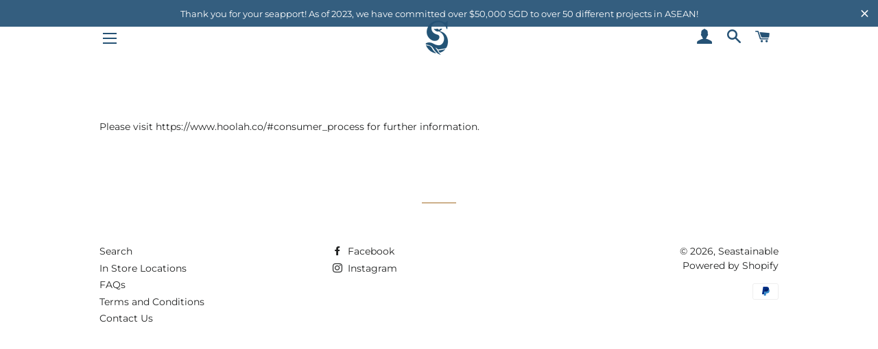

--- FILE ---
content_type: text/javascript
request_url: https://www.seastainable.co/cdn/shop/t/6/assets/bss-product-labels.js?v=181812306097331811971598769496
body_size: 4765
content:
(function(){var server="https://product-labels-pro.bsscommerce.com",shopId=1160;if(typeof BSS_PL>"u")var BSS_PL={};BSS_PL.configData=[],BSS_PL.storeId=1160;var bssProductLabelLoadScript=function(url,callback){var script=document.createElement("script");script.type="text/javascript",script.readyState?script.onreadystatechange=function(){(script.readyState=="loaded"||script.readyState=="complete")&&(script.onreadystatechange=null,callback())}:script.onload=function(){callback()},script.src=url,document.getElementsByTagName("head")[0].appendChild(script)},bssProductLabelRunScript=function($,BSS_PL2){var excludedPages=["customer-reviews","cart"],path=window.location.pathname.split("/"),pageName=path[path.length-1];if(excludedPages.indexOf(pageName)===-1){var firstLoadProduct=!0,link=document.createElement("link");link.href=server+"/css/style.css",link.type="text/css",link.rel="stylesheet",document.getElementsByTagName("head")[0].appendChild(link),BSS_PL2.init=function(){var listItems=$('a[href*="/products/"]:not([data-bss-pl=active]):not(.action-link)');typeof BSS_PL2.configData<"u"&&BSS_PL2.configData.length&&(listItems.length||firstLoadProduct)&&(BSS_PL2.addLabel(listItems),firstLoadProduct=!1)},BSS_PL2.getHandleByUrl=function(url){url.indexOf("?")>0&&(url=url.substring(0,url.indexOf("?")));var handle="";if(url.indexOf("products")>0){var path2=url.split("/");handle=path2.pop(-1)}return handle},BSS_PL2.addLabel=function(listItems){var handles=[],handlesUrl=[],path2=window.location.pathname.split("/"),handleProductPage=path2.pop(-1),page2=path2.pop(-2);if(listItems.length&&listItems.each(function(index,item){if(!$(item).hasClass("breadcrumb-active")&&!$(item).hasClass("grid-link__title")&&!$(item).parent().hasClass("product-navigation")&&!$(item).hasClass("breadcrumb_link")&&!$(item).hasClass("page__navigation-item")&&!$(item).hasClass("mini-cart__product-vendor")&&!$(item).hasClass("mini-cart__product-title")&&($(item).attr("data-bss-pl","active"),!($(item).closest("#slidecarthq").length||$(item).closest("#CartContainer").length||$(item).closest(".social-sharing").length))){var prodUrl=$(item).attr("href"),handle=BSS_PL2.getHandleByUrl(prodUrl);if($(item).hasClass("product__media-wrapper")||$(item).hasClass("product__image-wrapper")){let productSectionItem=$(item).parent();if((productSectionItem.hasClass("product__media-container")||productSectionItem.hasClass("product__image-container"))&&$("#shopify-section-product-template").length){let itemUrl=$("#shopify-section-product-template").find("meta[itemprop='url']").attr("content");handle=BSS_PL2.getHandleByUrl(itemUrl)}}if($(item).hasClass("product-image__link")&&$(item).find(".product-media-wrapper").length&&$("#shopify-section-product-template").length&&(handle=handleProductPage),$(item).hasClass("product__thumb"))if($("#shopify-section-product-template").length)handle=handleProductPage;else return;if($(item).hasClass("product-single__photo-zoom")&&$(".section--product-single").length&&(handle=handleProductPage),handle)if(handle.indexOf("#Reviews")!==-1&&(handle=handle.slice(0,handle.indexOf("#Reviews"))),$.inArray(handle,handles)==-1&&(handles.push(handle),handlesUrl.push('handle:"'+decodeURIComponent(handle)+'"')),window.location.href.includes("/cart")&&!window.location.href.includes("/collections/")&&!window.location.href.includes("/products/")){var imgElement=$(item).closest("td").find("img");$(imgElement).parent().css({position:"relative",display:"block"}).attr("data-handle",handle)}else $(item).hasClass("list-view-item")&&$(item).find(".list-view-item__image-wrapper").length?$(item).find(".list-view-item__image-wrapper").attr("data-handle",handle):$(item).hasClass("grid-link")&&$(item).find(".product__img-wrapper").length?$(item).find(".product__img-wrapper").attr("data-handle",handle):$(item).hasClass("grid-link")&&$(item).parent().hasClass("product-container")?$(item).parent().attr("data-handle",handle):$(item).hasClass("product__thumb")?$("#shopify-section-product-template").length&&$("#shopify-section-product-template").find(".product__main-photos").length&&$("#shopify-section-product-template").find(".product__main-photos").attr("data-handle",handle):$(item).hasClass("ls-p-url")?$(item).find(".ls-p-img-div").attr("data-handle",handle):$(item).parent().attr("data-handle",handle)}}),page2=="products"&&$.inArray(handleProductPage,handles)==-1&&firstLoadProduct&&(handles.push(handleProductPage),handlesUrl.push('handle:"'+decodeURIComponent(handleProductPage)+'"')),$(".index-section--featured-product:not([data-bss-pl=active])").length?$(".index-section--featured-product:not([data-bss-pl=active])").each(function(){$(this).attr("data-bss-pl","active");var sectionId=$(this).children(":first").attr("data-section-id");if(sectionId){var prodSection=!1;if($("#ProductJson-"+sectionId).length)prodSection=JSON.parse($("#ProductJson-"+sectionId).html());else if($(this).find("script").length&&$(this).find("script").attr("type")==="application/json")try{prodSection=JSON.parse($(this).find("script").html())}catch{console.log("Not found featured product JSON data")}prodSection&&($.inArray(prodSection.handle,handles)==-1&&(handles.push(prodSection.handle),handlesUrl.push('handle:"'+decodeURIComponent(prodSection.handle)+'"')),$(this).find(".product__photo.featured-product__photo").length?$(this).find(".product__photo.featured-product__photo").attr("data-handle",prodSection.handle):$(this).find(".product-single__media").length?$(this).find(".product-single__media").attr("data-handle",prodSection.handle):$(this).find(".product-media--featured-product").length?$(this).find(".product-media--featured-product").attr("data-handle",prodSection.handle):$(this).find(".product-single__photo-wrapper").length?$(this).find(".product-single__photo-wrapper").attr("data-handle",prodSection.handle):$(this).find("img.product-featured-img").closest(".product-single__photo").attr("data-handle",prodSection.handle))}}):$("#shopify-section-featured-product:not([data-bss-pl=active])").length&&$("#shopify-section-featured-product:not([data-bss-pl=active])").each(function(){$(this).attr("data-bss-pl","active");var sectionId=$(this).children(":first").attr("data-section-id");if(sectionId){var prodSection=!1;if($("#ProductJson-"+sectionId).length)prodSection=JSON.parse($("#ProductJson-"+sectionId).html());else if($(this).find("script").length&&$(this).find("script").attr("type")==="application/ld+json"){prodSection=JSON.parse($(this).find("script").html());let splitUrlBySplash=prodSection.url.split("/");prodSection.handle=splitUrlBySplash[splitUrlBySplash.length-1]}prodSection&&($.inArray(prodSection.handle,handles)==-1&&(handles.push(prodSection.handle),handlesUrl.push('handle:"'+decodeURIComponent(prodSection.handle)+'"')),$(this).find(".product-single__media").length?$(this).find(".product-single__media").attr("data-handle",prodSection.handle):$(this).find(".product__media-wrapper .product__gallery").length?$(this).find(".product__media-wrapper .product__gallery").attr("data-handle",prodSection.handle):$(this).find(".product__photo.featured-product__photo").length?$(this).find(".product__photo.featured-product__photo").attr("data-handle",prodSection.handle):$(this).find("img.product-featured-img").closest(".product-single__photo").attr("data-handle",prodSection.handle))}}),handles.length){var dataRes=BSS_PL2.configData,prodData={baseImgUrl:server+"/images/"+BSS_PL2.storeId+"/240/"},urlData="/search.js?q="+handlesUrl.join(" OR ")+"&view=bss.product.labels",encodeUrlData=encodeURI(urlData);encodeUrlData=encodeUrlData.replace(/#product-reviews/g,""),$.get(encodeUrlData,function(data){var responProd=[];try{responProd=JSON.parse(data)}catch{console.log("product label: JSON parse returns no item")}if(responProd.length){if(page2=="products"){var allImages=$('img[srcset*="/products/"][srcset*="/cdn.shopify.com/s/files/"],img[srcset*="/products/"][srcset*="/cdn.shopify.com/s/files/"][src*="/products/"][src*="/cdn.shopify.com/s/files/"][src*=".jp"],img[srcset*="/products/"][srcset*="/cdn.shopify.com/s/files/"][src*="/products/"][src*="/cdn.shopify.com/s/files/"][src*=".JP"],img[srcset*="/products/"][srcset*="/cdn.shopify.com/s/files/"][src*="/products/"][src*="/cdn.shopify.com/s/files/"][src*=".png"],img[srcset*="/products/"][srcset*="/cdn.shopify.com/s/files/"][src*="/products/"][src*="/cdn.shopify.com/s/files/"][src*=".PNG"],img[data-src*="/products/"][data-src*="/cdn.shopify.com/s/files/"][src*="/products/"][src*="/cdn.shopify.com/s/files/"][src*=".jp"],img[data-src*="/products/"][data-src*="/cdn.shopify.com/s/files/"][src*="/products/"][src*="/cdn.shopify.com/s/files/"][src*=".JP"],img[data-src*="/products/"][data-src*="/cdn.shopify.com/s/files/"][src*="/products/"][src*="/cdn.shopify.com/s/files/"][src*=".png"],img[data-src*="/products/"][data-src*="/cdn.shopify.com/s/files/"][src*="/products/"][src*="/cdn.shopify.com/s/files/"][src*=".PNG"]');allImages.map(function(index,image){$(image).parent().attr("data-handle",handleProductPage)})}responProd.map(function(item){prodData.collects=item.collections;var itemHandle=item.handle;encodeURI(itemHandle)!=itemHandle&&(itemHandle=encodeURI(itemHandle));var parents=$('[data-handle="'+itemHandle+'"]:not(".meganav__product"):not([class$="autoketing"])'),firstParent=parents[0],appended=!1;if($.each(parents,function(index,parent){if(!$(parent).find(".bss_pl_img").length){var htmlLable2="",htmlList2=BSS_PL2.getImageList(dataRes,item,prodData,parent);if(htmlList2.length)if(htmlLable2+='<div class="bss_pl_img">',htmlLable2+=htmlList2.join(""),htmlLable2+="</div>",$(parent).hasClass("product-item__link-wrapper"))$(parent).find(".product-item__image-container").length?($(parent).find(".product-item__image-container").prepend(htmlLable2),appended=!0):($(parent).find("img").wrap('<div class="product-item__image-container"></div>'),$(parent).find(".product-item__image-container").prepend(htmlLable2),appended=!0);else if($(parent).hasClass("grid-view-item")){let findRealProductImage=$(parent).find(".grid-view-item__image-wrapper");findRealProductImage.length&&(findRealProductImage.prepend(htmlLable2),appended=!0)}else if($(parent).find(".product-card__image-with-placeholder-wrapper").length)$(parent).find(".product-card__image-with-placeholder-wrapper").prepend(htmlLable2),appended=!0;else if($(parent).hasClass("product-single__media"))$(parent).parent().hasClass("product-single__media-wrapper")&&($(parent).prepend(htmlLable2),appended=!0);else if($(parent).hasClass("product-single__photo"))$(parent).parent().hasClass("product-single__photo-wrapper")&&($(parent).prepend(htmlLable2),appended=!0);else if($(parent).hasClass("product-single__photos"))$(parent).parent().hasClass("product-single__featured-image-wrapper")&&($(parent).prepend(htmlLable2),appended=!0);else if($(parent).hasClass("featured-product__photo"))$(parent).prepend(htmlLable2),appended=!0;else if($(parent).hasClass("product__photo-wrapper")&&$(parent).hasClass("product__photo-wrapper-product-template"))$(parent).prepend(htmlLable2),appended=!0;else if($(parent).hasClass("grid-product__image-wrapper"))$(parent).find(".product--wrapper").length&&($(parent).find(".product--wrapper").prepend(htmlLable2),appended=!0);else if($(parent).hasClass("product__gallery"))$(parent).prepend(htmlLable2),appended=!0;else if($(parent).hasClass("product-card--list"))$(parent).find(".product-card__image-wrapper").length&&($(parent).find(".product-card__image-wrapper").prepend(htmlLable2),appended=!0);else if($(parent).hasClass("product-media--featured-product"))$(parent).prepend(htmlLable2),appended=!0;else if($(parent).hasClass("card")&&$(parent).hasClass("critical-clear"))$(parent).find(".card__image-wrapper").prepend(htmlLable2),appended=!0;else if($(parent).hasClass("grid-item")&&$(parent).find(".product-grid-image--centered").length){let supplyThemeProductElement=$(parent).find(".product-grid-image--centered");supplyThemeProductElement.css("position","relative"),supplyThemeProductElement.prepend(htmlLable2),appended=!0}else if($(parent).attr("itemprop")=="offers")$(".grid-item .no-js.product__image-wrapper").length?$(".grid-item .no-js.product__image-wrapper").prepend(htmlLable2):$(".product-single__hero .grid__item .product-single__photos").length&&$(".product-single__hero .grid__item .product-single__photos").css("position","relative").prepend(htmlLable2),appended=!0;else if($(parent).hasClass("product__img-wrapper"))$(parent).prepend(htmlLable2),appended=!0;else if($(parent).parent().hasClass("product-single__image-wrapper")){let parentLevel2=$(parent).parent().parent();parentLevel2.hasClass("product-single__photos")&&parentLevel2.css("position","relative").prepend(htmlLable2),appended=!0}else if($(parent).hasClass("product-single__photo-wrapper")&&$(parent).parent().hasClass("product-single__photo--container"))$(parent).css("position","relative").prepend(htmlLable2),appended=!0;else if($(parent).hasClass("product-single__photo-wrapper")&&$(parent).parent().hasClass("grid__item"))$(parent).css("position","relative").prepend(htmlLable2),appended=!0;else if($(parent).hasClass("feature-row__text")&&$(parent).hasClass("feature-row__item")){let parentWrapper=$(parent).parent();parentWrapper.find(".feature-row__image-wrapper").length&&!parentWrapper.find(".supports-js").length&&parentWrapper.find(".feature-row__image-wrapper").prepend(htmlLable2),appended=!0}else if($(parent).hasClass("slideshow__slide"))appended=!0;else if($(parent).hasClass("product__image-container"))$(parent).prepend(htmlLable2),appended=!0;else if($(parent).hasClass("product-gallery--image-background")&&$(parent).parent().hasClass("product-gallery--media"))$(parent).parent().prepend(htmlLable2),appended=!0;else if($(parent).hasClass("zoomGalleryActive")&&$(parent).parent().hasClass("slick-slide"))$(".pt-product-single-img").prepend(htmlLable2),appended=!0;else if($(parent).hasClass("cbb-also-bought-product")&&$(parent).find("a").length)$(".pt-product-single-img").find("a").prepend(htmlLable2),appended=!0;else if($(parent).hasClass("product-block")&&$(parent).has("grid__item"))$(parent).find(".product-block__image").length&&($(parent).find(".product-block__image").prepend(htmlLable2),appended=!0);else if($(parent).hasClass("image__container"))$(parent).css("position","relative"),$(parent).prepend(htmlLable2),appended=!0;else if($(parent).hasClass("product-item")&&$(parent).find(".product-item__image-wrapper").length){let correctElement=$(parent).find(".product-item__image-wrapper");correctElement.css("position","relative"),correctElement.prepend(htmlLable2),appended=!0}else if($(parent).hasClass("product__main-photos"))$(parent).prepend(htmlLable2),appended=!0;else if($(parent).hasClass("product-thumb"))$(parent).parent().hasClass("collection-products-wrapper")&&($(parent).prepend(htmlLable2),appended=!0);else if($(parent).parent().hasClass("shopify-product-gallery__image"))$(parent).parent().prepend(htmlLable2),appended=!0;else if($(parent).parent().parent().hasClass("slick-slide"))$(parent).parent().prepend(htmlLable2),appended=!0;else if($(parent).hasClass("productitem")){let childItem2=$(parent).find(".productitem--image-link");childItem2.length&&(childItem2.css("position","relative"),childItem2.prepend(htmlLable2),appended=!0)}else if($(parent).hasClass("o-layout__item")){var childItem=$(parent).find(".product__media");childItem.length&&(childItem.css("position","relative"),childItem.prepend(htmlLable2),appended=!0)}else $(parent).hasClass("product-single__photo__item")&&$(parent).hasClass("slick-slide")&&($(parent).css("position","relative"),$(parent).prepend(htmlLable2),appended=!0)}}),!appended){var htmlLable="",htmlList=BSS_PL2.getImageList(dataRes,item,prodData,firstParent),isAllowInsert=!$(firstParent).hasClass("swatchProductColor")&&!$(firstParent).hasClass("hero-content");if(htmlList.length&&isAllowInsert){var isAbsoluteFirstParent=$(firstParent).css("position")=="absolute",isParentBelongToGallery=$(firstParent).hasClass("aspect-ratio")&&$(firstParent).parent().hasClass("product-gallery__thumbnail"),isInSpareAndSquareSlides=$(firstParent).hasClass("image-slide-link")&&$(".product_gallery .slides").length;isInSpareAndSquareSlides&&(firstParent=$(".product_gallery .slides"));var isUltramaticSleepSlides=$(".lh-big-slide .swiper-container").length;isUltramaticSleepSlides&&(firstParent=$(".lh-big-slide .swiper-container"));var isNobitaShop=$(firstParent).hasClass("product-single__photo-wrapper")&&$(".product-single__photos.slick-slider").length;isNobitaShop&&(firstParent=$(".product-single__photos.slick-slider"));var isGrillToGoProItemHomepage=$(firstParent).hasClass("js-product")&&$(firstParent).hasClass("product")&&$(firstParent).find(".product__media");isGrillToGoProItemHomepage&&(firstParent=$(firstParent).find(".product__media"));var isGrillToGoFeaturedProduct=$(firstParent).hasClass("section__title-text")&&$(firstParent).hasClass("product-featured__title-text");if(isGrillToGoFeaturedProduct&&(firstParent=$(firstParent).parent().parent().parent().parent().find(".product-featured__photo__item")),$(firstParent).hasClass("product-item--horizontal")&&$(firstParent).find(".aspect-ratio ")&&(firstParent=$(firstParent).find(".aspect-ratio")),$(firstParent).hasClass("flex__item")&&$(firstParent).find(".product-single__photo.product__photo-container ")&&(firstParent=$(firstParent).find(".product-single__photo.product__photo-container ")),isParentBelongToGallery&&(firstParent=$(".product-gallery__carousel")),isAbsoluteFirstParent?$(firstParent).wrapInner("<div class='bss_pl_img_wrapper' style='position:relative' />"):$(firstParent).css("position","relative"),$(firstParent).hasClass("product-fancybox")){var container=$(firstParent).parent().parent();$(container).hasClass("product-image-container")&&(firstParent=container)}htmlLable+='<div class="bss_pl_img">',htmlLable+=htmlList.join(""),htmlLable+="</div>",isAbsoluteFirstParent?$(firstParent).find(".bss_pl_img_wrapper").append(htmlLable):$(firstParent).find(".bss_pl_img").length||$(firstParent).prepend(htmlLable)}}})}})}},BSS_PL2.isShowByVisibilityDate=function(item){var enableVisibilityDate=item.enable_visibility_date,isShowByVisibilityDate=!0;if(enableVisibilityDate){var currentDate=new Date;item.from_date&&!item.to_date?currentDate<new Date(item.from_date)&&(isShowByVisibilityDate=!1):item.to_date&&!item.from_date?currentDate>new Date(item.to_date)&&(isShowByVisibilityDate=!1):item.from_date&&item.to_date?(currentDate<new Date(item.from_date)||currentDate>new Date(item.to_date))&&(isShowByVisibilityDate=!1):!item.from_date&&!item.to_date&&(isShowByVisibilityDate=!0)}return isShowByVisibilityDate},BSS_PL2.isShowByDiscountRange=function(item,discount){var enableDiscountRange=item.enable_discount_range,isShowByDiscountRange=!0,discountFrom=item.discount_from,discountTo=item.discount_to;if(enableDiscountRange){if(discount==0||discount<0)return!1;discountFrom&&!discountTo?discount<discountFrom&&(isShowByDiscountRange=!1):!discountFrom&&discountTo?discount>discountTo&&(isShowByDiscountRange=!1):discountFrom&&discountTo?(discount<discountFrom||discount>discountTo)&&(isShowByDiscountRange=!1):!discountFrom&&!discountTo&&(isShowByDiscountRange=!0)}return isShowByDiscountRange},BSS_PL2.isShowByStock=function(item,isAvailable){var inventoryStatus=item.inventory,isShowByStock=inventoryStatus==0||inventoryStatus==1&&isAvailable||inventoryStatus==2&&!isAvailable;return isShowByStock},BSS_PL2.isAllowCountry=function(item){var isAllowCountry=!0;if(item.enable_allowed_countries&&item.locations){var countries=item.locations.split(",");isAllowCountry=countries.indexOf(BSS_PL2.countryCode)!==-1}return isAllowCountry},BSS_PL2.getImageList=function(data,prod,res,parent){var path2=window.location.pathname.split("/"),page2=path2[path2.length-2],isCollectionPage2=page2=="collections",isProductPage=page2=="products",isOtherPages=!isCollectionPage2&&!isProductPage,htmlList=[],filterPriority=[],isAvailable=prod.available,compareAtPriceMax=prod.compare_at_price_max,productPrice=prod.price,discount=0;return compareAtPriceMax>0&&(discount=parseFloat((compareAtPriceMax-productPrice)/compareAtPriceMax*100).toFixed(2),isNaN(discount)&&(discount=0)),$.each(data,function(index,item){var isShowByVisibilityDate=BSS_PL2.isShowByVisibilityDate(item),isShowByDiscountRange=BSS_PL2.isShowByDiscountRange(item,discount),isShowByStock=BSS_PL2.isShowByStock(item,isAvailable),isAllowCountry=BSS_PL2.isAllowCountry(item);if(isAllowCountry&&isShowByStock&&isShowByVisibilityDate&&isShowByDiscountRange&&item.pages){var activePages=item.pages.split(","),isActive=activePages.indexOf("1")>=0&&isProductPage||activePages.indexOf("2")>=0&&isCollectionPage2||activePages.indexOf("3")>=0&&isOtherPages;if(isActive&&(item.img_url||item.label_text_enable&&item.label_text)){if(item.product_type==1)if(item.collection&&res.collects&&res.collects.length){var collections=item.collection.split(","),prodCol=res.collects.filter(function(item2){return $.inArray(item2.toString(),collections)!==-1});if(!prodCol.length)return}else return;else if(item.product_type==2)if(item.tags){var tags=item.tags.split(","),prodTags=prod.tags;if(tags.length)if(prodTags.length){var eqTags=tags.filter(function(tag){return prodTags.indexOf(tag)!==-1});if(!eqTags.length)return}else return;else return}else return;else if(item.product_type!=3)if(item.product){var productIds=item.product.split(",");if($.inArray(prod.id.toString(),productIds)==-1)return}else return;if(item.priority||item.priority==0){if(typeof filterPriority[item.position]<"u"&&filterPriority[item.position]<item.priority)return;filterPriority[item.position]=item.priority}var className="bss-pl-top-left",styleName="",styleForLabelText="";switch(item.position){case 1:className="bss-pl-top-center";break;case 2:className="bss-pl-top-right";break;case 3:className="bss-pl-middle-left";break;case 4:className="bss-pl-middle-center";break;case 5:className="bss-pl-middle-right";break;case 6:className="bss-pl-bottom-left";break;case 7:className="bss-pl-bottom-center";break;case 8:className="bss-pl-bottom-right";break}$(parent).hasClass("hide")&&$(parent).addClass("hide-clone").removeClass("hide");var parentProdW=$(parent).outerWidth(),imgProdW=$(parent).find("img").outerWidth();$(parent).hasClass("hide-clone")&&$(parent).addClass("hide").removeClass("hide-clone"),$.inArray(item.position,[1,2,4,5,7,8])!==-1&&(styleName+="right: ",$(parent).hasClass("product-card--list")||($(parent).hasClass("cart__image-wrapper")?styleName+=parseFloat(parentProdW)-parseFloat($(parent).width()):($(parent).hasClass("featured-product__photo"),styleName+=0)),styleName+="px;"),$.inArray(item.position,[2,5,8])!==-1&&(styleName+="left: auto !important;");var imgUrl=res.baseImgUrl+item.img_url;item.public_img_url&&(imgUrl=item.public_img_url),item.label_text_enable&&item.label_text&&item.label_text!=""&&(styleForLabelText=styleName+BSS_PL2.resizeLabelText(item)),styleName+=BSS_PL2.resizeImage(item,parent);var imgTag='<img src="'+imgUrl+'" alt="'+item.name+'" class="bss-pl-frontend '+className+'" style="'+styleName+'; position: absolute !important; background-color: transparent; display: block" />';if(item.label_text_enable){var labelText="";if(item.label_text&&item.label_text!=""){var isShowLabelText=!0,isContainSale=item.label_text.indexOf("{sale}")!==-1;if(isContainSale&&discount<=0&&(isShowLabelText=!1),isShowLabelText){var backgroundColor=item.label_text_background_color,boxShadow=item.label_shadow+"px "+item.label_shadow+"px "+item.label_shadow+"px "+item.label_shadow_color,borderRadius=item.label_border_radius+"px",textContent=unescape(item.label_text);textContent=textContent.replace("{sale}",parseInt(discount)+"%"),textContent=textContent.replace("{inventory}",isAvailable?item.label_text_in_stock:item.label_text_out_stock),labelText='<div alt="'+item.name+'" class="bss-pl-frontend bss_pl_label_text '+className+'" style="'+styleForLabelText+"; display: flex; justify-content: center; align-items: center; text-align: center; font-style: "+(item.label_text_style==0?"normal":"italic")+"; color: "+item.label_text_color+"; border-radius: "+borderRadius+"; box-shadow: "+boxShadow+"; opacity: "+item.label_opacity/100+"; font-size: "+item.label_text_font_size+"px; position: absolute !important;  background-color: "+backgroundColor+';" ><span>'+textContent+"</span></div>"}}imgTag=labelText}htmlList[item.position]=imgTag}}}),htmlList},BSS_PL2.resizeImage=function(item,parent){var styleHtml="",suffix="px;",itemWidth=item.width,itemHeight=item.height;return item.fixed_percent&&(suffix="%;",itemWidth>100&&(itemWidth=100),itemHeight>100&&(itemHeight=100)),(itemWidth||itemWidth==0)&&(styleHtml+="max-width:",styleHtml+=itemWidth,styleHtml+=suffix),(itemHeight||itemHeight==0)&&(styleHtml+="max-height:",styleHtml+=itemHeight,styleHtml+=suffix),styleHtml},BSS_PL2.resizeLabelText=function(item){var styleHtml="",suffix="px;",itemWidth=item.width,itemHeight=item.height;return item.fixed_percent&&(suffix="%;",itemWidth>100&&(itemWidth=100),itemHeight>100&&(itemHeight=100)),(itemWidth||itemWidth==0)&&(styleHtml+="width:",styleHtml+=itemWidth,styleHtml+=suffix),(itemHeight||itemHeight==0)&&(styleHtml+="height:",styleHtml+=itemHeight,styleHtml+=suffix),styleHtml};var timeout=500,host=window.location.host;host=="www.gorg.co.in"&&(timeout=3e3);var path=window.location.pathname.split("/"),page=path[path.length-2],isCollectionPage=page=="collections",scrollCount=0;setTimeout(function(){$(document).ready(function(){$.get(server+"/verifyshop/"+shopId+".json",function(data,status){data==!0&&(BSS_PL2.init(),$(window).scroll(function(){BSS_PL2.init(),host=="www.gorg.co.in"&&scrollCount==0&&isCollectionPage&&($("[data-bss-pl='active']").attr("data-bss-pl","inactive"),$(".bss_pl_img").remove(),BSS_PL2.init())}),host=="www.gorg.co.in"&&$("#_ls_sort_mode").on("change",function(e){$("[data-bss-pl='active']").attr("data-bss-pl","inactive"),$(".bss_pl_img").remove(),BSS_PL2.init()}))})})},timeout)}},excludedIds=[];if(typeof jQuery>"u"||parseFloat(jQuery.fn.jquery)<1.7){if(typeof BSS_PL>"u")var BSS_PL={};excludedIds.indexOf(shopId)!=-1?window.location.pathname!="/"?bssProductLabelLoadScript("//ajax.googleapis.com/ajax/libs/jquery/3.4.1/jquery.min.js",function(){var jquery341=jQuery.noConflict(!0);bssProductLabelRunScript(jquery341,BSS_PL)}):bssProductLabelRunScript(jQuery,BSS_PL):bssProductLabelLoadScript("//ajax.googleapis.com/ajax/libs/jquery/3.4.1/jquery.min.js",function(){var jquery341=jQuery.noConflict(!0);jquery341.ajax({url:server+"/getCountryByIP",data:{shopId},method:"POST",success:function(data){data.success?(BSS_PL.countryCode=data.countryCode,console.log(BSS_PL.countryCode)):console.log("Could not get country by IP"),bssProductLabelRunScript(jquery341,BSS_PL)},error:function(err){console.log("Could not get country by IP"),bssProductLabelRunScript(jquery341,BSS_PL)}})})}else{if(typeof BSS_PL>"u")var BSS_PL={};jQuery.ajax({url:server+"/getCountryByIP",data:{shopId},method:"POST",success:function(data){data.success?(BSS_PL.countryCode=data.countryCode,console.log(BSS_PL.countryCode)):console.log("Could not get country by IP"),bssProductLabelRunScript(jQuery,BSS_PL)},error:function(err){console.log("Could not get country by IP"),bssProductLabelRunScript(jQuery,BSS_PL)}})}})();
//# sourceMappingURL=/cdn/shop/t/6/assets/bss-product-labels.js.map?v=181812306097331811971598769496
